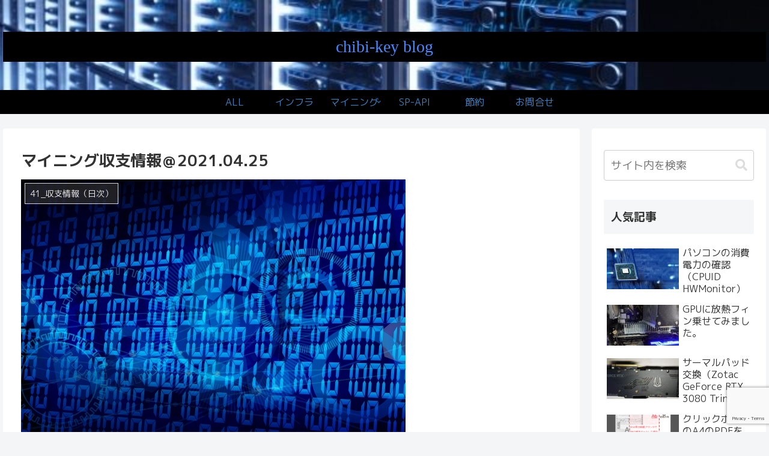

--- FILE ---
content_type: text/html; charset=utf-8
request_url: https://www.google.com/recaptcha/api2/anchor?ar=1&k=6LdbSYAnAAAAAFRJ4KvAxap2kZ9UkZj0BJteQQep&co=aHR0cHM6Ly9jaGliaS1rZXkuY29tOjQ0Mw..&hl=en&v=PoyoqOPhxBO7pBk68S4YbpHZ&size=invisible&anchor-ms=20000&execute-ms=30000&cb=8alizuw37tj1
body_size: 48661
content:
<!DOCTYPE HTML><html dir="ltr" lang="en"><head><meta http-equiv="Content-Type" content="text/html; charset=UTF-8">
<meta http-equiv="X-UA-Compatible" content="IE=edge">
<title>reCAPTCHA</title>
<style type="text/css">
/* cyrillic-ext */
@font-face {
  font-family: 'Roboto';
  font-style: normal;
  font-weight: 400;
  font-stretch: 100%;
  src: url(//fonts.gstatic.com/s/roboto/v48/KFO7CnqEu92Fr1ME7kSn66aGLdTylUAMa3GUBHMdazTgWw.woff2) format('woff2');
  unicode-range: U+0460-052F, U+1C80-1C8A, U+20B4, U+2DE0-2DFF, U+A640-A69F, U+FE2E-FE2F;
}
/* cyrillic */
@font-face {
  font-family: 'Roboto';
  font-style: normal;
  font-weight: 400;
  font-stretch: 100%;
  src: url(//fonts.gstatic.com/s/roboto/v48/KFO7CnqEu92Fr1ME7kSn66aGLdTylUAMa3iUBHMdazTgWw.woff2) format('woff2');
  unicode-range: U+0301, U+0400-045F, U+0490-0491, U+04B0-04B1, U+2116;
}
/* greek-ext */
@font-face {
  font-family: 'Roboto';
  font-style: normal;
  font-weight: 400;
  font-stretch: 100%;
  src: url(//fonts.gstatic.com/s/roboto/v48/KFO7CnqEu92Fr1ME7kSn66aGLdTylUAMa3CUBHMdazTgWw.woff2) format('woff2');
  unicode-range: U+1F00-1FFF;
}
/* greek */
@font-face {
  font-family: 'Roboto';
  font-style: normal;
  font-weight: 400;
  font-stretch: 100%;
  src: url(//fonts.gstatic.com/s/roboto/v48/KFO7CnqEu92Fr1ME7kSn66aGLdTylUAMa3-UBHMdazTgWw.woff2) format('woff2');
  unicode-range: U+0370-0377, U+037A-037F, U+0384-038A, U+038C, U+038E-03A1, U+03A3-03FF;
}
/* math */
@font-face {
  font-family: 'Roboto';
  font-style: normal;
  font-weight: 400;
  font-stretch: 100%;
  src: url(//fonts.gstatic.com/s/roboto/v48/KFO7CnqEu92Fr1ME7kSn66aGLdTylUAMawCUBHMdazTgWw.woff2) format('woff2');
  unicode-range: U+0302-0303, U+0305, U+0307-0308, U+0310, U+0312, U+0315, U+031A, U+0326-0327, U+032C, U+032F-0330, U+0332-0333, U+0338, U+033A, U+0346, U+034D, U+0391-03A1, U+03A3-03A9, U+03B1-03C9, U+03D1, U+03D5-03D6, U+03F0-03F1, U+03F4-03F5, U+2016-2017, U+2034-2038, U+203C, U+2040, U+2043, U+2047, U+2050, U+2057, U+205F, U+2070-2071, U+2074-208E, U+2090-209C, U+20D0-20DC, U+20E1, U+20E5-20EF, U+2100-2112, U+2114-2115, U+2117-2121, U+2123-214F, U+2190, U+2192, U+2194-21AE, U+21B0-21E5, U+21F1-21F2, U+21F4-2211, U+2213-2214, U+2216-22FF, U+2308-230B, U+2310, U+2319, U+231C-2321, U+2336-237A, U+237C, U+2395, U+239B-23B7, U+23D0, U+23DC-23E1, U+2474-2475, U+25AF, U+25B3, U+25B7, U+25BD, U+25C1, U+25CA, U+25CC, U+25FB, U+266D-266F, U+27C0-27FF, U+2900-2AFF, U+2B0E-2B11, U+2B30-2B4C, U+2BFE, U+3030, U+FF5B, U+FF5D, U+1D400-1D7FF, U+1EE00-1EEFF;
}
/* symbols */
@font-face {
  font-family: 'Roboto';
  font-style: normal;
  font-weight: 400;
  font-stretch: 100%;
  src: url(//fonts.gstatic.com/s/roboto/v48/KFO7CnqEu92Fr1ME7kSn66aGLdTylUAMaxKUBHMdazTgWw.woff2) format('woff2');
  unicode-range: U+0001-000C, U+000E-001F, U+007F-009F, U+20DD-20E0, U+20E2-20E4, U+2150-218F, U+2190, U+2192, U+2194-2199, U+21AF, U+21E6-21F0, U+21F3, U+2218-2219, U+2299, U+22C4-22C6, U+2300-243F, U+2440-244A, U+2460-24FF, U+25A0-27BF, U+2800-28FF, U+2921-2922, U+2981, U+29BF, U+29EB, U+2B00-2BFF, U+4DC0-4DFF, U+FFF9-FFFB, U+10140-1018E, U+10190-1019C, U+101A0, U+101D0-101FD, U+102E0-102FB, U+10E60-10E7E, U+1D2C0-1D2D3, U+1D2E0-1D37F, U+1F000-1F0FF, U+1F100-1F1AD, U+1F1E6-1F1FF, U+1F30D-1F30F, U+1F315, U+1F31C, U+1F31E, U+1F320-1F32C, U+1F336, U+1F378, U+1F37D, U+1F382, U+1F393-1F39F, U+1F3A7-1F3A8, U+1F3AC-1F3AF, U+1F3C2, U+1F3C4-1F3C6, U+1F3CA-1F3CE, U+1F3D4-1F3E0, U+1F3ED, U+1F3F1-1F3F3, U+1F3F5-1F3F7, U+1F408, U+1F415, U+1F41F, U+1F426, U+1F43F, U+1F441-1F442, U+1F444, U+1F446-1F449, U+1F44C-1F44E, U+1F453, U+1F46A, U+1F47D, U+1F4A3, U+1F4B0, U+1F4B3, U+1F4B9, U+1F4BB, U+1F4BF, U+1F4C8-1F4CB, U+1F4D6, U+1F4DA, U+1F4DF, U+1F4E3-1F4E6, U+1F4EA-1F4ED, U+1F4F7, U+1F4F9-1F4FB, U+1F4FD-1F4FE, U+1F503, U+1F507-1F50B, U+1F50D, U+1F512-1F513, U+1F53E-1F54A, U+1F54F-1F5FA, U+1F610, U+1F650-1F67F, U+1F687, U+1F68D, U+1F691, U+1F694, U+1F698, U+1F6AD, U+1F6B2, U+1F6B9-1F6BA, U+1F6BC, U+1F6C6-1F6CF, U+1F6D3-1F6D7, U+1F6E0-1F6EA, U+1F6F0-1F6F3, U+1F6F7-1F6FC, U+1F700-1F7FF, U+1F800-1F80B, U+1F810-1F847, U+1F850-1F859, U+1F860-1F887, U+1F890-1F8AD, U+1F8B0-1F8BB, U+1F8C0-1F8C1, U+1F900-1F90B, U+1F93B, U+1F946, U+1F984, U+1F996, U+1F9E9, U+1FA00-1FA6F, U+1FA70-1FA7C, U+1FA80-1FA89, U+1FA8F-1FAC6, U+1FACE-1FADC, U+1FADF-1FAE9, U+1FAF0-1FAF8, U+1FB00-1FBFF;
}
/* vietnamese */
@font-face {
  font-family: 'Roboto';
  font-style: normal;
  font-weight: 400;
  font-stretch: 100%;
  src: url(//fonts.gstatic.com/s/roboto/v48/KFO7CnqEu92Fr1ME7kSn66aGLdTylUAMa3OUBHMdazTgWw.woff2) format('woff2');
  unicode-range: U+0102-0103, U+0110-0111, U+0128-0129, U+0168-0169, U+01A0-01A1, U+01AF-01B0, U+0300-0301, U+0303-0304, U+0308-0309, U+0323, U+0329, U+1EA0-1EF9, U+20AB;
}
/* latin-ext */
@font-face {
  font-family: 'Roboto';
  font-style: normal;
  font-weight: 400;
  font-stretch: 100%;
  src: url(//fonts.gstatic.com/s/roboto/v48/KFO7CnqEu92Fr1ME7kSn66aGLdTylUAMa3KUBHMdazTgWw.woff2) format('woff2');
  unicode-range: U+0100-02BA, U+02BD-02C5, U+02C7-02CC, U+02CE-02D7, U+02DD-02FF, U+0304, U+0308, U+0329, U+1D00-1DBF, U+1E00-1E9F, U+1EF2-1EFF, U+2020, U+20A0-20AB, U+20AD-20C0, U+2113, U+2C60-2C7F, U+A720-A7FF;
}
/* latin */
@font-face {
  font-family: 'Roboto';
  font-style: normal;
  font-weight: 400;
  font-stretch: 100%;
  src: url(//fonts.gstatic.com/s/roboto/v48/KFO7CnqEu92Fr1ME7kSn66aGLdTylUAMa3yUBHMdazQ.woff2) format('woff2');
  unicode-range: U+0000-00FF, U+0131, U+0152-0153, U+02BB-02BC, U+02C6, U+02DA, U+02DC, U+0304, U+0308, U+0329, U+2000-206F, U+20AC, U+2122, U+2191, U+2193, U+2212, U+2215, U+FEFF, U+FFFD;
}
/* cyrillic-ext */
@font-face {
  font-family: 'Roboto';
  font-style: normal;
  font-weight: 500;
  font-stretch: 100%;
  src: url(//fonts.gstatic.com/s/roboto/v48/KFO7CnqEu92Fr1ME7kSn66aGLdTylUAMa3GUBHMdazTgWw.woff2) format('woff2');
  unicode-range: U+0460-052F, U+1C80-1C8A, U+20B4, U+2DE0-2DFF, U+A640-A69F, U+FE2E-FE2F;
}
/* cyrillic */
@font-face {
  font-family: 'Roboto';
  font-style: normal;
  font-weight: 500;
  font-stretch: 100%;
  src: url(//fonts.gstatic.com/s/roboto/v48/KFO7CnqEu92Fr1ME7kSn66aGLdTylUAMa3iUBHMdazTgWw.woff2) format('woff2');
  unicode-range: U+0301, U+0400-045F, U+0490-0491, U+04B0-04B1, U+2116;
}
/* greek-ext */
@font-face {
  font-family: 'Roboto';
  font-style: normal;
  font-weight: 500;
  font-stretch: 100%;
  src: url(//fonts.gstatic.com/s/roboto/v48/KFO7CnqEu92Fr1ME7kSn66aGLdTylUAMa3CUBHMdazTgWw.woff2) format('woff2');
  unicode-range: U+1F00-1FFF;
}
/* greek */
@font-face {
  font-family: 'Roboto';
  font-style: normal;
  font-weight: 500;
  font-stretch: 100%;
  src: url(//fonts.gstatic.com/s/roboto/v48/KFO7CnqEu92Fr1ME7kSn66aGLdTylUAMa3-UBHMdazTgWw.woff2) format('woff2');
  unicode-range: U+0370-0377, U+037A-037F, U+0384-038A, U+038C, U+038E-03A1, U+03A3-03FF;
}
/* math */
@font-face {
  font-family: 'Roboto';
  font-style: normal;
  font-weight: 500;
  font-stretch: 100%;
  src: url(//fonts.gstatic.com/s/roboto/v48/KFO7CnqEu92Fr1ME7kSn66aGLdTylUAMawCUBHMdazTgWw.woff2) format('woff2');
  unicode-range: U+0302-0303, U+0305, U+0307-0308, U+0310, U+0312, U+0315, U+031A, U+0326-0327, U+032C, U+032F-0330, U+0332-0333, U+0338, U+033A, U+0346, U+034D, U+0391-03A1, U+03A3-03A9, U+03B1-03C9, U+03D1, U+03D5-03D6, U+03F0-03F1, U+03F4-03F5, U+2016-2017, U+2034-2038, U+203C, U+2040, U+2043, U+2047, U+2050, U+2057, U+205F, U+2070-2071, U+2074-208E, U+2090-209C, U+20D0-20DC, U+20E1, U+20E5-20EF, U+2100-2112, U+2114-2115, U+2117-2121, U+2123-214F, U+2190, U+2192, U+2194-21AE, U+21B0-21E5, U+21F1-21F2, U+21F4-2211, U+2213-2214, U+2216-22FF, U+2308-230B, U+2310, U+2319, U+231C-2321, U+2336-237A, U+237C, U+2395, U+239B-23B7, U+23D0, U+23DC-23E1, U+2474-2475, U+25AF, U+25B3, U+25B7, U+25BD, U+25C1, U+25CA, U+25CC, U+25FB, U+266D-266F, U+27C0-27FF, U+2900-2AFF, U+2B0E-2B11, U+2B30-2B4C, U+2BFE, U+3030, U+FF5B, U+FF5D, U+1D400-1D7FF, U+1EE00-1EEFF;
}
/* symbols */
@font-face {
  font-family: 'Roboto';
  font-style: normal;
  font-weight: 500;
  font-stretch: 100%;
  src: url(//fonts.gstatic.com/s/roboto/v48/KFO7CnqEu92Fr1ME7kSn66aGLdTylUAMaxKUBHMdazTgWw.woff2) format('woff2');
  unicode-range: U+0001-000C, U+000E-001F, U+007F-009F, U+20DD-20E0, U+20E2-20E4, U+2150-218F, U+2190, U+2192, U+2194-2199, U+21AF, U+21E6-21F0, U+21F3, U+2218-2219, U+2299, U+22C4-22C6, U+2300-243F, U+2440-244A, U+2460-24FF, U+25A0-27BF, U+2800-28FF, U+2921-2922, U+2981, U+29BF, U+29EB, U+2B00-2BFF, U+4DC0-4DFF, U+FFF9-FFFB, U+10140-1018E, U+10190-1019C, U+101A0, U+101D0-101FD, U+102E0-102FB, U+10E60-10E7E, U+1D2C0-1D2D3, U+1D2E0-1D37F, U+1F000-1F0FF, U+1F100-1F1AD, U+1F1E6-1F1FF, U+1F30D-1F30F, U+1F315, U+1F31C, U+1F31E, U+1F320-1F32C, U+1F336, U+1F378, U+1F37D, U+1F382, U+1F393-1F39F, U+1F3A7-1F3A8, U+1F3AC-1F3AF, U+1F3C2, U+1F3C4-1F3C6, U+1F3CA-1F3CE, U+1F3D4-1F3E0, U+1F3ED, U+1F3F1-1F3F3, U+1F3F5-1F3F7, U+1F408, U+1F415, U+1F41F, U+1F426, U+1F43F, U+1F441-1F442, U+1F444, U+1F446-1F449, U+1F44C-1F44E, U+1F453, U+1F46A, U+1F47D, U+1F4A3, U+1F4B0, U+1F4B3, U+1F4B9, U+1F4BB, U+1F4BF, U+1F4C8-1F4CB, U+1F4D6, U+1F4DA, U+1F4DF, U+1F4E3-1F4E6, U+1F4EA-1F4ED, U+1F4F7, U+1F4F9-1F4FB, U+1F4FD-1F4FE, U+1F503, U+1F507-1F50B, U+1F50D, U+1F512-1F513, U+1F53E-1F54A, U+1F54F-1F5FA, U+1F610, U+1F650-1F67F, U+1F687, U+1F68D, U+1F691, U+1F694, U+1F698, U+1F6AD, U+1F6B2, U+1F6B9-1F6BA, U+1F6BC, U+1F6C6-1F6CF, U+1F6D3-1F6D7, U+1F6E0-1F6EA, U+1F6F0-1F6F3, U+1F6F7-1F6FC, U+1F700-1F7FF, U+1F800-1F80B, U+1F810-1F847, U+1F850-1F859, U+1F860-1F887, U+1F890-1F8AD, U+1F8B0-1F8BB, U+1F8C0-1F8C1, U+1F900-1F90B, U+1F93B, U+1F946, U+1F984, U+1F996, U+1F9E9, U+1FA00-1FA6F, U+1FA70-1FA7C, U+1FA80-1FA89, U+1FA8F-1FAC6, U+1FACE-1FADC, U+1FADF-1FAE9, U+1FAF0-1FAF8, U+1FB00-1FBFF;
}
/* vietnamese */
@font-face {
  font-family: 'Roboto';
  font-style: normal;
  font-weight: 500;
  font-stretch: 100%;
  src: url(//fonts.gstatic.com/s/roboto/v48/KFO7CnqEu92Fr1ME7kSn66aGLdTylUAMa3OUBHMdazTgWw.woff2) format('woff2');
  unicode-range: U+0102-0103, U+0110-0111, U+0128-0129, U+0168-0169, U+01A0-01A1, U+01AF-01B0, U+0300-0301, U+0303-0304, U+0308-0309, U+0323, U+0329, U+1EA0-1EF9, U+20AB;
}
/* latin-ext */
@font-face {
  font-family: 'Roboto';
  font-style: normal;
  font-weight: 500;
  font-stretch: 100%;
  src: url(//fonts.gstatic.com/s/roboto/v48/KFO7CnqEu92Fr1ME7kSn66aGLdTylUAMa3KUBHMdazTgWw.woff2) format('woff2');
  unicode-range: U+0100-02BA, U+02BD-02C5, U+02C7-02CC, U+02CE-02D7, U+02DD-02FF, U+0304, U+0308, U+0329, U+1D00-1DBF, U+1E00-1E9F, U+1EF2-1EFF, U+2020, U+20A0-20AB, U+20AD-20C0, U+2113, U+2C60-2C7F, U+A720-A7FF;
}
/* latin */
@font-face {
  font-family: 'Roboto';
  font-style: normal;
  font-weight: 500;
  font-stretch: 100%;
  src: url(//fonts.gstatic.com/s/roboto/v48/KFO7CnqEu92Fr1ME7kSn66aGLdTylUAMa3yUBHMdazQ.woff2) format('woff2');
  unicode-range: U+0000-00FF, U+0131, U+0152-0153, U+02BB-02BC, U+02C6, U+02DA, U+02DC, U+0304, U+0308, U+0329, U+2000-206F, U+20AC, U+2122, U+2191, U+2193, U+2212, U+2215, U+FEFF, U+FFFD;
}
/* cyrillic-ext */
@font-face {
  font-family: 'Roboto';
  font-style: normal;
  font-weight: 900;
  font-stretch: 100%;
  src: url(//fonts.gstatic.com/s/roboto/v48/KFO7CnqEu92Fr1ME7kSn66aGLdTylUAMa3GUBHMdazTgWw.woff2) format('woff2');
  unicode-range: U+0460-052F, U+1C80-1C8A, U+20B4, U+2DE0-2DFF, U+A640-A69F, U+FE2E-FE2F;
}
/* cyrillic */
@font-face {
  font-family: 'Roboto';
  font-style: normal;
  font-weight: 900;
  font-stretch: 100%;
  src: url(//fonts.gstatic.com/s/roboto/v48/KFO7CnqEu92Fr1ME7kSn66aGLdTylUAMa3iUBHMdazTgWw.woff2) format('woff2');
  unicode-range: U+0301, U+0400-045F, U+0490-0491, U+04B0-04B1, U+2116;
}
/* greek-ext */
@font-face {
  font-family: 'Roboto';
  font-style: normal;
  font-weight: 900;
  font-stretch: 100%;
  src: url(//fonts.gstatic.com/s/roboto/v48/KFO7CnqEu92Fr1ME7kSn66aGLdTylUAMa3CUBHMdazTgWw.woff2) format('woff2');
  unicode-range: U+1F00-1FFF;
}
/* greek */
@font-face {
  font-family: 'Roboto';
  font-style: normal;
  font-weight: 900;
  font-stretch: 100%;
  src: url(//fonts.gstatic.com/s/roboto/v48/KFO7CnqEu92Fr1ME7kSn66aGLdTylUAMa3-UBHMdazTgWw.woff2) format('woff2');
  unicode-range: U+0370-0377, U+037A-037F, U+0384-038A, U+038C, U+038E-03A1, U+03A3-03FF;
}
/* math */
@font-face {
  font-family: 'Roboto';
  font-style: normal;
  font-weight: 900;
  font-stretch: 100%;
  src: url(//fonts.gstatic.com/s/roboto/v48/KFO7CnqEu92Fr1ME7kSn66aGLdTylUAMawCUBHMdazTgWw.woff2) format('woff2');
  unicode-range: U+0302-0303, U+0305, U+0307-0308, U+0310, U+0312, U+0315, U+031A, U+0326-0327, U+032C, U+032F-0330, U+0332-0333, U+0338, U+033A, U+0346, U+034D, U+0391-03A1, U+03A3-03A9, U+03B1-03C9, U+03D1, U+03D5-03D6, U+03F0-03F1, U+03F4-03F5, U+2016-2017, U+2034-2038, U+203C, U+2040, U+2043, U+2047, U+2050, U+2057, U+205F, U+2070-2071, U+2074-208E, U+2090-209C, U+20D0-20DC, U+20E1, U+20E5-20EF, U+2100-2112, U+2114-2115, U+2117-2121, U+2123-214F, U+2190, U+2192, U+2194-21AE, U+21B0-21E5, U+21F1-21F2, U+21F4-2211, U+2213-2214, U+2216-22FF, U+2308-230B, U+2310, U+2319, U+231C-2321, U+2336-237A, U+237C, U+2395, U+239B-23B7, U+23D0, U+23DC-23E1, U+2474-2475, U+25AF, U+25B3, U+25B7, U+25BD, U+25C1, U+25CA, U+25CC, U+25FB, U+266D-266F, U+27C0-27FF, U+2900-2AFF, U+2B0E-2B11, U+2B30-2B4C, U+2BFE, U+3030, U+FF5B, U+FF5D, U+1D400-1D7FF, U+1EE00-1EEFF;
}
/* symbols */
@font-face {
  font-family: 'Roboto';
  font-style: normal;
  font-weight: 900;
  font-stretch: 100%;
  src: url(//fonts.gstatic.com/s/roboto/v48/KFO7CnqEu92Fr1ME7kSn66aGLdTylUAMaxKUBHMdazTgWw.woff2) format('woff2');
  unicode-range: U+0001-000C, U+000E-001F, U+007F-009F, U+20DD-20E0, U+20E2-20E4, U+2150-218F, U+2190, U+2192, U+2194-2199, U+21AF, U+21E6-21F0, U+21F3, U+2218-2219, U+2299, U+22C4-22C6, U+2300-243F, U+2440-244A, U+2460-24FF, U+25A0-27BF, U+2800-28FF, U+2921-2922, U+2981, U+29BF, U+29EB, U+2B00-2BFF, U+4DC0-4DFF, U+FFF9-FFFB, U+10140-1018E, U+10190-1019C, U+101A0, U+101D0-101FD, U+102E0-102FB, U+10E60-10E7E, U+1D2C0-1D2D3, U+1D2E0-1D37F, U+1F000-1F0FF, U+1F100-1F1AD, U+1F1E6-1F1FF, U+1F30D-1F30F, U+1F315, U+1F31C, U+1F31E, U+1F320-1F32C, U+1F336, U+1F378, U+1F37D, U+1F382, U+1F393-1F39F, U+1F3A7-1F3A8, U+1F3AC-1F3AF, U+1F3C2, U+1F3C4-1F3C6, U+1F3CA-1F3CE, U+1F3D4-1F3E0, U+1F3ED, U+1F3F1-1F3F3, U+1F3F5-1F3F7, U+1F408, U+1F415, U+1F41F, U+1F426, U+1F43F, U+1F441-1F442, U+1F444, U+1F446-1F449, U+1F44C-1F44E, U+1F453, U+1F46A, U+1F47D, U+1F4A3, U+1F4B0, U+1F4B3, U+1F4B9, U+1F4BB, U+1F4BF, U+1F4C8-1F4CB, U+1F4D6, U+1F4DA, U+1F4DF, U+1F4E3-1F4E6, U+1F4EA-1F4ED, U+1F4F7, U+1F4F9-1F4FB, U+1F4FD-1F4FE, U+1F503, U+1F507-1F50B, U+1F50D, U+1F512-1F513, U+1F53E-1F54A, U+1F54F-1F5FA, U+1F610, U+1F650-1F67F, U+1F687, U+1F68D, U+1F691, U+1F694, U+1F698, U+1F6AD, U+1F6B2, U+1F6B9-1F6BA, U+1F6BC, U+1F6C6-1F6CF, U+1F6D3-1F6D7, U+1F6E0-1F6EA, U+1F6F0-1F6F3, U+1F6F7-1F6FC, U+1F700-1F7FF, U+1F800-1F80B, U+1F810-1F847, U+1F850-1F859, U+1F860-1F887, U+1F890-1F8AD, U+1F8B0-1F8BB, U+1F8C0-1F8C1, U+1F900-1F90B, U+1F93B, U+1F946, U+1F984, U+1F996, U+1F9E9, U+1FA00-1FA6F, U+1FA70-1FA7C, U+1FA80-1FA89, U+1FA8F-1FAC6, U+1FACE-1FADC, U+1FADF-1FAE9, U+1FAF0-1FAF8, U+1FB00-1FBFF;
}
/* vietnamese */
@font-face {
  font-family: 'Roboto';
  font-style: normal;
  font-weight: 900;
  font-stretch: 100%;
  src: url(//fonts.gstatic.com/s/roboto/v48/KFO7CnqEu92Fr1ME7kSn66aGLdTylUAMa3OUBHMdazTgWw.woff2) format('woff2');
  unicode-range: U+0102-0103, U+0110-0111, U+0128-0129, U+0168-0169, U+01A0-01A1, U+01AF-01B0, U+0300-0301, U+0303-0304, U+0308-0309, U+0323, U+0329, U+1EA0-1EF9, U+20AB;
}
/* latin-ext */
@font-face {
  font-family: 'Roboto';
  font-style: normal;
  font-weight: 900;
  font-stretch: 100%;
  src: url(//fonts.gstatic.com/s/roboto/v48/KFO7CnqEu92Fr1ME7kSn66aGLdTylUAMa3KUBHMdazTgWw.woff2) format('woff2');
  unicode-range: U+0100-02BA, U+02BD-02C5, U+02C7-02CC, U+02CE-02D7, U+02DD-02FF, U+0304, U+0308, U+0329, U+1D00-1DBF, U+1E00-1E9F, U+1EF2-1EFF, U+2020, U+20A0-20AB, U+20AD-20C0, U+2113, U+2C60-2C7F, U+A720-A7FF;
}
/* latin */
@font-face {
  font-family: 'Roboto';
  font-style: normal;
  font-weight: 900;
  font-stretch: 100%;
  src: url(//fonts.gstatic.com/s/roboto/v48/KFO7CnqEu92Fr1ME7kSn66aGLdTylUAMa3yUBHMdazQ.woff2) format('woff2');
  unicode-range: U+0000-00FF, U+0131, U+0152-0153, U+02BB-02BC, U+02C6, U+02DA, U+02DC, U+0304, U+0308, U+0329, U+2000-206F, U+20AC, U+2122, U+2191, U+2193, U+2212, U+2215, U+FEFF, U+FFFD;
}

</style>
<link rel="stylesheet" type="text/css" href="https://www.gstatic.com/recaptcha/releases/PoyoqOPhxBO7pBk68S4YbpHZ/styles__ltr.css">
<script nonce="bicJboNOxD3S6_e1GeSSEg" type="text/javascript">window['__recaptcha_api'] = 'https://www.google.com/recaptcha/api2/';</script>
<script type="text/javascript" src="https://www.gstatic.com/recaptcha/releases/PoyoqOPhxBO7pBk68S4YbpHZ/recaptcha__en.js" nonce="bicJboNOxD3S6_e1GeSSEg">
      
    </script></head>
<body><div id="rc-anchor-alert" class="rc-anchor-alert"></div>
<input type="hidden" id="recaptcha-token" value="[base64]">
<script type="text/javascript" nonce="bicJboNOxD3S6_e1GeSSEg">
      recaptcha.anchor.Main.init("[\x22ainput\x22,[\x22bgdata\x22,\x22\x22,\[base64]/[base64]/[base64]/bmV3IHJbeF0oY1swXSk6RT09Mj9uZXcgclt4XShjWzBdLGNbMV0pOkU9PTM/bmV3IHJbeF0oY1swXSxjWzFdLGNbMl0pOkU9PTQ/[base64]/[base64]/[base64]/[base64]/[base64]/[base64]/[base64]/[base64]\x22,\[base64]\\u003d\x22,\x22w4hYwpIiw6ErwrDDiA3DqifDjMOSwqrCpWoYwr7DuMOwHX5/[base64]/DqwrCmivDvXpCYmNiAMK4ZwHCswLDjULDh8OVDMONMMO9wo04S17DjsOAw5jDqcKLBcKrwrZsw7LDg0jCnxJCOE5+wqjDosOlw5nCmsKLwogow4dgH8K9BlfCmMKkw7o6wqDCgXbCiWA8w5PDkkZVZsKww7/ChV9DwqcBIMKjw7R9PCNMaAdOasKqfXETbMOpwpA0Xmttw4lUwrLDsMKbbMOqw4DDoxnDhsKVLcKJwrEbTMK3w55LwpsPZcOJRcOzUW/Cm3jDilXCmcKVeMOcwpVIZMK6w5UeU8OvIcOpXSrDq8OSHzDCvC/DscKRSwLChi9OwqsawoLCv8O4JQzDtcK4w5tww4DCtW3DsDLCgcK6KyotTcK3SsKKwrPDqMK+TMO0ehNpHCsywrzCsWLCp8OlwqnCu8OGfcK7BynCvwd3wpzCkcOfwqfDi8KEBTrCulkpwp7CpsKZw7l4XD/CgCIlw6xmwrXDlCZ7MMO6UA3Du8KnwrxjewJKdcKdwpgbw4/[base64]/CtMKqw4jCrsO7wqEaMgRIIsObN8OiwphTbwNCwq9nw7PDlsO+w44+wrjDghduwqrCmVsbw4PDk8OXCUHDq8OuwpJxw6/[base64]/HRvCk8Ocw7/DmwnDuMOJNlbDisKTwrN6w74hWyVcXgPDrMO7KsKELkx7K8OQw5phwpHDvgbDr3c/wrvCkMOqKsKSOWnDiAJcw6lGwp7DqsK1XHzCt3VBAsO0wq/DtMODQsOVw6HCmHzDsz4+fcKoMARdU8KsQ8KMwopaw58IwqXCsMKMw5DCv0YUw6zCkm5RSMK3woZmJsKsE2sBZcKRw73Dp8Okw7fCiSLCoMKMwqzDkWXDj2/DgyTDl8KRDGnDoWrCnznDr0JXwoVAwrlewqDDuhYxwp3ClWV6w6TDvTHCo2zCpAnCpMK5w5Frw5DDmsK/IiTCvljDtDF/IXvDi8O0wrDCkMOQOcKbw5o3woHDiRIBw6fClkEMfMKCw4/CrMK1GcK+woYVworCisKlcMKtwoXClAfDiMO6F0BsMxd9wp3CozDCjcKzw6Nqw4/DkcKKwpbCp8Kaw6AHCnk2wrkJwr9/WBskHsKEI3rCtjtzcMO+wogZw5plwp3Cng7CscOsMGPDtMKlwoVMw70CO8OwwoLCkVwtVMKNwqNOMU/CnD5Aw7fDpxHDpcKtPMKkOcKuMsOGw40SwqTDoMOie8OfwrbDosO/Yk0Bwq44wo/DrMO3cMOawrtMwprDg8OTwpMYeQfCusKGW8KtEcOsQD1dw51beHInwprDlMKhw7ZvTMO7GcO2esK4w6PDonfCkmNQw7vDtcK2w7/[base64]/DnsKqw5XDlznCrMO2wp3DsMK1JEAow6F4w6VYXsOfaArDjMKhYxjDo8OqLGjCnhvDpMKBW8OPTmEkwprCnEUyw5sgwrEywprCnhTDtsKIEsKZw6MaYiwxAMOrfcKHC0bCiFJlw4MURntFw4/Cm8KvSGXCimnCk8KfB2PDmsO9RARUJcKww6/[base64]/YsKHw40NPStzwoQTIcOwGsOyw6o/bsKUHmkqwpnCg8ObwrFKw4vCnMKsPGjDoHbClXlOLcOMw5xww7bCj35jFGBtKzg4wqguHWl9CsOUP1U8ElrCisK1HMKhwp/DlcKDw7zDkAERCMKIwprDvBxFPMKIw6tdDlHCjQV4Yhs6w6rCiMOywoLDnULDlS9Fc8KYBg9GwqTDs3JdwoDDgh3ClklmwrvClA0+XB/CoFxAwpvDplzCksKowpgqcMK+wq5IeHjDnXjCvkcCJ8Ovw4xvfMKqNRIobyt8NEzClUFKJ8OwEMO5wrAtK2kTwrg/wrTCpGN8VcOmScKGRB3DvClEXMOew47ClMO/OsOsw5R5w5PDgBAVa0UcTsOMNUfDpMK5w7ovYsOcwpQIEGQfwofDvsOMwojDr8KfHsKDw6sFcsK+woLDrBfCjcKAPsOaw6Iow6LCjB4YdT7CrcKgE1RDBcOLDhlAHTjDjCzDh8O8w6XDjyQROz0REQbCqsOcBMKMays5wrM/JMOLw5VYEMOoO8ODwoMGNHd4wprDvMOmQRXCssK6wo5Fw4LDtcOow6TDpWbCpcKywoZab8KkYgPDrsO9w4HCkEEiJMOCwodywqfDtEZPw57DvMO0wpfDgMKIwp49w6/[base64]/[base64]/Cr1vDsgEEPcKfXsKLcyw2w4rDnjN/X8K0wo47wpQVw5JIwo44wqTDt8OBMMOyD8OwdjECw7Vswpovw7LCkikWO27CqUZrFhEcw51UazEpwoh6ZAXDm8KrKCw8OU0Yw7zCtgBmYcKgwq8uw7LCrsO/Gys0wpLDqBQuw6IwIHzComBULMOPw4hhw4jCiMOsbcK9GAHDti5bwrfCj8OYT31cwp7CjjcwwpfCoWLDhcK4wrg7H8KXwr5+ScOkFjTDqm5GwrUSwqYTw6vCiGnDmcKJBwjCmB7DgF3Dgw/Chh1SwrwHAnPCpWjCtV8UKcKQw6/Dk8KCDF7Dt0lwwqTDrsOmwrUCIHPDqcKsGsKAP8OfwrZkGE3CgcKjdz3DicKoBGV4f8Oywp/CrkTClsKBw7XCtiDCqDQrw5TDhMK+FsKGw6DChsKqw6/CoVXCl1E2J8OZSmHClm7CinYLPMOCDBwNw6hpGztPB8OQwoXCp8OldMK3w5XDn2cawrAHwpTCpQvDlcOqwqlvwq/Djw/DixbDumxeWMK5DWrCnlPDkRzCl8OWw4Qsw67CscKXKT/DjDRdw6BsD8KYHWTDjh8DaU7Du8KkAFJzwoFCw4t7wo8lwphyBMKKM8Obw4wzwrIgI8KDWcO3wpoxw7fDmn5/woIOw47CgsOmw6/Coydlw47CocK9IsKaw63CnsOWw60fbzk1XcOkTcO4MRYOwolHEsOrwqnDqE80ASDClsKlwq5wbsKDfFPDh8K/Pmt+wrpUw6zDrkLDlVFWJUnCucKkKMOZw4YkTldOHwx9RMK6w4AMCMKBMsKBXidKw6rCi8K4wqYaOUDCmznCmsKBbBRURsKONxrCvHXCrEcoTyJrw7/CksKgw5PCs37DucKvwqoCIMKZw4XCsUPChsK7dsKEw7k0M8KxwpzDv1jDlzbCtMKIwqHCojrDr8KyHcOLw4vClEkcH8KywodPPcOdUhdFTcOmw5I1wpR8w4/[base64]/[base64]/CukYqwpZ4wpR0d8KNw6HDmMOID8OtwqPCr0fDosO/[base64]/CmnXDvMKaXUDCvsKnwq7CssKBJcOUwrjDvsOvw7TCt3/CiWBow5/CkcOXw6c2w5Asw7jCm8KSw71gZcKmKcOWTMKcw5DDgVMCQ1oJw6bDu2kTwp3CvMKHw4lsL8OZw4pdw5fCosKLwqdMwqwVJR5BDsKww69MwqU0H1/DqcK9eioiwq1LVkTCt8Kawo8PIsOcwqjDkHsnw45dw6fClUXDu2F7w6HCljYaO21XLXJ0X8KvwqIuw54pUcOWwpwwwp1oRwTCusKIw5lHw4BQCsOqw4/DsCIPwqXDlmfDhS9zB28pw44yQ8KvIMKBw4Ifw58GKsO7w5zCgWHDhB3CucOtw4rCvcODWDzDoRTDsSx8wqUsw5ZjF1d5wqbDosOeFVtcIcOhw5RHHkUKwqINATnCvXdHesOiw5QNwpl1esK/[base64]/CoHYZcsOUVMOdwoXCiQoRIsKACcObw55pe8OhchotABLCgQdUwqjDs8KCwrc+wrouZwd9FyzCqGvDhcKmw6kEY2gMwr7DvU7Cs3RHNjg/dsKswpVSIExEKMOmwrTDmcO3XsO7w7lyIhgiNcOywqYYCMKzwqvDiMOSB8O/DS1/wq3Dk3LDhsO/AT3CrcOFCkICw73Ck1HDjUnDi1cIwptLwq5Vw7BpwpDDtQfCsA/CkBUbw5l6w6QGw63Do8KMwrLCu8OAHEvDgcOPRxArw7ZVwr5DwqNPw7cpMHNHw63DqsOOw7/CvcK+woQnWlFxw4p/dkzDusOSw77CqcKYwqIFwoxLL2YXKjFAOFd9wpATwrLCl8K7w5XCvkzDscOrw5PCgFtww4kyw4lrwo7DiQ7Dg8OOw4rCjcOxw67CkQImUcKOTsKZw7l5XsK6wrfDt8KJOsOtbMKywqHCj1d5w6x0w5HDvMKdDMO/NjrCo8O5wpoSw7XDmsO5w7fDglQiwqjDmsOgw4QFwrjCuGs3w5N4CcKQwq/[base64]/CnTQ3ciJ0w4jDnsO5wq1Sw7XDnGzCiQnCgHk/[base64]/CiWDCvsOGexDDlkDDq1bDrDjDq2DDrMKBwr4BN8KwfHDClWJ3DGHCucKpw6c/wps0SMOdwolpwrzCvcOsw4IzwoXDmcKCw7fDq1vDoBNowoLDhTHCry8aU3xLVG8jwrVCQsK+wp11w6xlwrzDtwrDj1NzGCVCw5vClMOZDxslw4DDlcKAw4HCg8Ouey7CqcK/U0PChhLDuV3DjMOMw57CnAtuwpATXE5WNMK/D3bDjR4MAmjChsK8wrTDnsKwUyjDksOxw6YAC8K6w5DDs8OFw43CicK/KcOnwr1JwrAjwrPCvMO1wo7DrsK/w7DCisKwwrjDgk47KUXCv8KMRsKpAVJowo8iwqTClMKMw47DgxnCtMKmwqjCgitPMU0pJHDCnEnDisOQw64/wrk9N8OOwrvCgcKCwpgpw7dgwp1HwqRrw79EC8K6W8KHFcOYDsKUw4VkT8KUdsOow77DrQrCtMKPFX/[base64]/dmlDwoRfczLDqCLDoC3ChRFyw5QWSsKywr/Dp0l4wqlCanjDsznDg8O+Hk95w7g7S8KqwqMJVMKHw75IF0/Ct1XDoxt7wqTDtsKowrQhw5lrIg7DvMOBw6zDoAwxwpLCsSDDkcKzM3pew79vB8Omw5RYVcOiaMK1WMKPwqvCm8O7wqkCFMK4w7c5K1/ClD4jYmrDoylgfMKdPMOwNmsfwodawoHDqsOfGMOxwpbDoMOiYMODScOERsKDwr/DqG7DgSheGSt7w4jCkMOqLcO8w4vCjcKxZWNbRAAXHMO7EE/DhMKqOz3Cgk8zRsKowq3DocKfw4IeecOiK8KnwpdUw5ACfCbCisOTw4/Cj8OpeW0mw7wIwoPCgsKkacO5IMOBUsOYGcKNKiU+wrcrBmATOW3Cn2hCwo/DoQ1twrJrGjZrX8KeBsKWwrc8BsKtExQ9wq51WcOrw54gb8Ogw5MLw6MaCCzDj8Odw7hTHcKRw5hRb8O8azXCg0vCjnHCtDTCnzHCtwF6VcOhKsK9w5VeDD4FNMKQwp7CjDAxfcKzw5hpDcKXNMOawpI0wpgiwq8ew77DqVLCvMOaVsORN8OYG3zDrcKnwodDCW/DnHFEw55Kw5fColwfw7YiG0tFTXLChzNJXMKmAsKFw4JaZcOew7nCksOmwoU6PRfCoMKjw5rDicKVUsKmAFFdGnEswoQ/w7wJw48swq/Clj3CrMKUwqMOwqgnXsKMCF7CqWxuwpzCusOQwqvCjBbCsVM9cMKXfMOfAcO7RsOGBxXCgRYzZzQ3S1DDngxrwrfCnMK3RcOiwrBTQcKCKMO6BcKnDQtnQTQcPz/[base64]/[base64]/wrEnKBjCscKbwqLCjjvCu3okwrYYw5FAw5HDolfCrMOOM8K7w7IfPsKqRcKcw7I6BMOdw6pcw6/DkcKnw47CuwXCiWFKe8ORw5o8EjDCk8KmC8Kpe8ODaGwKEQ/DrcOdUDwwUsOLScORwptNPWfDoHQSERlOwq51w5kXVMKRRMOOw5fDjC/Ct2Z2GlrDkD3DvMKUKMKfQzA2w6QmcT/CsFRgw5xqw77DhMK3NlTCtE7Dg8OYacKTdcK0w6E2QMOzJMKvbm/CuilccMOWwrrCuxc8w47DkMOvcMKIcMKDInBcwoltw6J9wpU8LjADeE/CvTHClcOTDDE5w7bCqcOIwoDClRRaw6IcwqXDjBzDthITwq/CiMOjEsK+EMO2woZMVMOqw481woDCvcKLTRsefcOZLsKgw77Donw/wokCwrTCsXTDnV9zTMKEw5M7w4UGW1/DtsOOblnDplR8aMKkAnHCuXrCl3rCgihXOsKGCMK4w7TDtsKjw5jDqsKgYMKnw6DCkE/Du1HDiA1VwrN8wopBwq5pZ8KgwpLDksKLL8KpwrnCogjDpMKmbMOrwprCpcOvw7zCjMKZwqB6w48vw7lbRTfCkQTDnSkpe8KXD8ObOsO9wrrDkiY9wq1nPzTDkj8Fw41DBj7Dt8OawobDq8Klw4/DuDdZw7fCn8OABcOMw5lzw6szP8Kcw5ZrH8KYwoLDunrCrsKXw5PCvxQUP8OVwqhDPHLDvMKSD07DrsONB0dbcD3Cj33DolNnw7IeKsK0WcKawqTCnMKOGBbDicKcwrTCm8KnwoZ+wqJCUsOEw4nCv8K3w4LChVLCtcKjeCBxaC7Dh8OdwrF/HwA9w7rDn29uVsK2w5s0QMKNWnnDohTCmUHCgUQoTW3DqcOgwqYRH8OCSiPDvMKnEHNgw47DuMKHworDnWLDhypkw481RsKLO8OIEw8ewpzCnhjDhsOGGGnDqG1Lw7XDssK6wqwDKsO/[base64]/IsKEw7l+bCsWFHQySMOSXyLCicOJd8OVw5HDrcOMOcOew6N4wqrDncKYw4cYw6olG8OfHCkqw7NvH8OiwrcTwqopwprDucKZwpnCrgbCucKYa8Kbb0dzKFEuX8OPQMK/[base64]/[base64]/[base64]/wqHCtsOzw59lwrDDoR7Dg3kHVjUIR0fDhMKKw5EHemYAw6jDusKaw67ChkPCqcO+dkEUwprDuDAMNMKywrHDu8OmMcOaB8Oew4LDn3FGO1nDiQTDi8O1wpDDj1fCsMO+In/CtMKuw5Q4c23CnWXDhxPDug7CizEzw7PDvTxachMGV8K9ZkMfHQTCl8KMaVQjbMOmJsOOwosDw5BPesKZRnM3wo/CncKtLTbDn8OQMsKsw4Zlwr8uXB1BwpTClj/DvBVGw51xw483A8OfwpliaAjCgsK7fU8uw7bDlMKZw5/DoMOXwqjCpEnCmk/[base64]/DmT8mLcO+wpVmw5TCp8Oyw6XCmko1NsOTYMODUnxwKcOtw5g6woLCgy5OwpwYwqFjwqDCtjNUAxVSEMK3woLCqATCncK7w43CmSvCkyDDn3sswo/Dqxx3wqHCihUEd8KjBQpzFMKlcMOTNGbDmsOKC8OywrLDhcKUPBBJwrNFbBFQwqZVw7vCksOHw5zDlDfDr8K6w7FQUsOdV13CgMOiWEJSwqfCtWPCosKMAcKNbFVuIRjDucOfwp7DhmnCoyLDlMOBwrU6EcOswqDCoznCuAEtw7JzJMKNw7/[base64]/w5AYKsOfw73Cg3t9E10vwq4FCULDnFsmw5rCv8K6wpIJwqbDicOCwrnCtcKbNUTDjjTCkCvDqsO5w5heQsOHQ8KPw7F5YgHCim/CuUo2wqRAQzvCm8O5w7/DtA8lNyNFwohWwqF7wp9/OjHDmV3DsFt1woYmw7w9w6Nnw5bDtlPDssKrw63DtcKRKzUew7HCgQjDi8KMw6XClGnCimMTeiJlw4rDtRrDkQVRLMOxIMOIw4s1cMOpw5nCscK5ZcOuc086EF0yFcKbMsKfwqtBaFvCr8Ocw74cGQosw7gAaTjCgDTDn10rw6vDo8ODIjvCqH0KVcOQZ8KPw5bDlBQ/w6xJw4XCrhRmDcKiwo3CqsO9wqrDjcKNwplEOsKxwqUbwobDiRskeEMlVMK1wpTDq8KWwrTCn8OMEGIOZGR4CMKYwrAVw6hUw7rDh8OWw5nCoGp1w51ywq7DhcOZw5fCrMKSJg0TwqM4LEsRwp/DtzxlwqVawqPDmMK9w7prM3JySsKkw6Fdwro1TT9/[base64]/[base64]/CjBLCoijCgsKWwr7CisKrwrHCijvCnMKuw7nCrcOacsO6Q0s/JEhLaljDjgYgw6XCu2fDvMOIfwcwdsKVcDPDsRfCsUnDk8OZZsOYXUXDicO1X2HCs8O7HMKMcgPCkgXDlwrCtU5WTMKRw7ZKw5zCqMOqw4PCjnfDthBWK19xDDAHdMKlIEN0w63Dr8OIUC1DWcOGMCcbwonCt8OFwqtbw6/DoGXDvXzCm8KSGlrDilN7M2ZMe3Mdw54Gw7zCsmHCq8ONwpfCqF0twoDCpl0rw4vCjycLcR/[base64]/DuMKgw4k9woZSD8O6aTDDuivCk8Krw7AyYF3Dk8OLwqkxcMO/[base64]/VsO1Pzp2SULDjMO0NMKXwr/DvcKjw5Urw7TCqU0YQkPDhjAiZwcrElNCw5UpLcKmwqQ3UyrCtj/[base64]/[base64]/[base64]/Dg2V3wptzF8OJTHXCtwfCrC5pKFdww6REwrbCrGViwqxCw6NbeyrCi8OcBMO+wrzCkExwQAFpMSjDm8OIw6rDq8OEw6gQQMOwbVdfwr/[base64]/wqNdEMKgwpDDmmvDlcKGNRU1wrjDiG8BGcOVw449w78kccKrSwlsYUlpw4RBwrPCoTlVw5HCj8KXVGHDh8KTwoXDvcOfwovCjsK0wohOwoZew6bDvW1+wqXDiXgTw6bDscKGwpBhw6HCoVo/w7DCv3/CmcKGwqwaw5Mge8OXH2lKwoHDgx/CjljDqkLDlVfCjcK5AmFFwrcCw4vCqjHCtMOUwo5QwrNrOsK/wrbDvMKWw63CgzIvwpvDhsOIPiUVwqHCniZQamk1w7LDik8ZPmXClGLCukjCmsO+woPDkGfDtWXDq8OHIk9ww6bCp8K/wrXCgcOKDsKaw7IHRiPChCRrwoHCsllxdMKAbsKaVhnCiMOeCMO4asKhwqtuw7PCvXXCgsKMc8K+T8OpwoA6LMKiw4xmwpbDjcOmV3UAX8O/w4t+eMKhKz7DncONwp5rT8Ohw5vCui7CoCsGwpsTw7R/X8KbL8OWBTHChlVIX8O/[base64]/CmVnDrD7CjEPCj8OND8KEw4V2wrrDmcO6KcOiWQ4FUcOqVAxwKcOvFMK7YMOJHsOxwrbDqGnDnsKow5rCjS3DunpPdCXDlQYUw6xxw4k4wp/CrBnDqhXDnsOJLMOywoxgwqLDrMKdw7/DnngASMKZJ8Ktw5LCp8OjKzlCJH3CrXQOwo/DmDlQw6DCi2HCknNpw7MfChvClcOaw54Mw5DDq0VFJcKfDMKrBMK+bSVqCcKnVsO1w45zejnDkyLCt8KDRn9pMwZEwqYxOMKQw5RIw6zCq1Vhw4LDlQnDosO+w4fDixzDlDXDqzlxwofDkzhxTMOyGQHCux7Di8OZwoU/RR1qw6cpNMO3QsKbI2QrK0TCvF/CjMOZI8KmFcKKQ03ClsOrZcKGZx3DiAfCtsOJDMO4wr7Cs2UsVUY5woTDoMO5wpXDisOswoXChsKoTXgpw6TDpiPDvsONwo5yUl7CoMKURhk4w6vCocK5w6d5w7TCjBMDw6sgwpF7ZwDDgiY4w5LDlcKsEcO/w54bCTtvP0XDgMKcElzDtsO8GkpzwpfCrlhmw7PDmMOEccOrw4bDr8OWX2A0BsK3wqMpfcObd2ELEsOuw5zCh8Ojw4XCo8K8M8K2wpYKOcKywrfCvgrDssOkRlLDhjgzwo5SwpnCvMOCwox5f2XDmcKdJj9yeFJnwp/DiGtFw4PCqMOZVcOZDnF5w4hHKMK/[base64]/Ds1RnXyUHRELCksKwQ8OHGWYTBGTDqXAiDgJCwr8TfQrCtXU0fR/CqHAtwqxjwoRnI8OtYMOWwpTDhsO0R8K0wrM8FQokXcKKw6nDjsOtwo57w6UZw4LDsMKJTcOKwqAiesO7wrsvw4/DucOFwoxOX8K4M8OOJMO9w7Ziwqk0w79kwrfCkSMkwrTCqsOcwq8CL8OPBQnCksK/dQnCjUHDnsOLwqTDiSMHw6TCucOgVMOqeMKDw5EOZ19owqrDj8O1wp0ceHbDkMKrwrHDhWg9w5DDj8O7cHjDs8OGFCzCq8KKP2fCgAoVwrzCqHnDn0lGwrxAPcKEdkhTwpHDmcKUw4bDncOJw5vDs3wUAsKjw5HCsMOCEEp4woTDjW5Ww6LDn0hLw6nDqsOaFnvDiG/ChMKPBEZ1wpTCisOjw6Q2wq7CnMOUw7p3w7TCjcK6GVNXXzReNMKtw6rDqmQCw4MOBk/DncOxeMKhKcO3WSdMwpjDiBVvwrzCkyjDlMOpw6ouacOvwrlZdsK5bsOPw44Kw4DDv8KEWgvCg8Kgw7LDjsO5wrXCssKAQx8Lw6E+fGjDrcKQwpvCpcOww4XClMOVw5TCgDXDuhtQwozDt8O/FVBULwTDj2MswqvClsKow5jDvEvChMOow6xrwp/DlcKlwoVFJcOfw5nCnmHDtSrDmQdKaArDtF4bfnUtw6BVKcOOdyEJTj3DusODw41dw4tUw7DDjR3DjzbDpMK+w6fClsKzwpV0BsO6TMKuIBdfT8Kww4XDqmIUFlTDj8KdaXPDtMKFwq8twoXDtCvDnSvCpXbCpArCucO+Z8KUa8OjKcK5CsKRHVo/w6Mtw5BSZ8OMfsOLHhx8wrbCicKlw73DnlFkw489w6PCg8OvwqouQ8OUw4fCmjvDjl7DhsKEwrZrUMOVw7s5w7bDlcOHwojCoBvDoToXDsKDwqlZbMOeJMK8SzQxY3N/w5bDtMKpTBYpVMOjwr8vw78Ww7Q7BB1KQgguAcK4a8OUwq/CiMKCworChjvDu8OXAsKoAMKkPMKcw4LDn8K3w4TClBjCrA0bE1BoVXHDm8OxQcOkJ8OTJ8K9wqgvIWFEU2rChBjCnVRWwqLDuX54J8Kiwr/[base64]/Di8K6w5JzS8KPacOgd8OIw7XCgUjCu8O6AhnDv1vCnlMXwqfCssKkCsO4wpc1w5gZJUkVwpMZKMKww6U7AEQlwrcvwr/[base64]/[base64]/[base64]/[base64]/Cjwew4XDnx7DicONEicHUkA1w5PCv0NEbFNuMW7DuV3CkQsOa0ASwoTDrn/[base64]/[base64]/ClwTCncKCdsKXw7XDhMOYcWPDucKvw68SfMK3w6fDuHLCjMKGDSbDvVnCmi/Dnk/Dr8Kdw5Nuw5DDu2vDh38Ew7ArwoBUDcKpIMOBw6xcwoZsw7XCs1zDrHM3w6rDog/CuHnDvgwywrzDn8K4w4BZdUfDkS3CpsOMw7wAw5TDs8K5wp7CmQLCg8O3wr7DoMOBwqsVLjjCk2nCoiJaDF7DgGU9woMew6zDmWTCh3XDrsKVwqTCpX8aw4vCt8KYwq0TfMK3wptIOWzDpGEnHMKbw5YywqLCtcOVwo/CucOKGHDCmMKYwo3Cq0jDvcKPP8OYw43Di8Oew4DDtBAFZsK1alkpw4VSw6wrwoouw4gdw67Dml9TVsOow70vw7pmcUE1wr3DnlHDm8KRwrjClz7Dt8ODwrjDqMO8HC9FEhAXOUsJbcOAwpfCnsOqwq1XAFgCP8KrwpZ1enPCvU9mUW7DggtrdUgewo/DjcKsLwssw65Rw5VhwpvDqVXDssOBI13DnMOOw5IxwoYXwpUgw6fCnCBuEsK9T8KhwpdUwoQ7KMOXYRcqBz/[base64]/Drlk2w7DCoi5Ww4bDoh/DtMOlw49Ew4/[base64]/b8O+w7HCgMKowqHCtsK9wrPCsUJDwqwuQGXCsT9YVVXDsAfDrcKgwoDDvDAQwoxfwoAJwrIxWsOWUsORBgPDucK2w7VoNA5BesOvAxIDacK9wqhARcOwCsKfVcKVcR/DriR3LcKzw4lewqXDtsK2wq3Cn8KjTj0SwoRsE8ONwpvDjMK/L8K0AMKrw5pHw6JQwo/DmH7CvcK6MX4Del/Dmn/CtEB+dVhfaGXDkDrDmU7Dn8O5VRQZXsK5wqfDuX/CjBzDvsK+wovCosOIwrB4w4heLV/DlnzChR/DkQbDpQfCrcKbFsKiUcKbw7DDgUsUcF/CicOUwp5ww4V9VSDCtlgRXQ5Rw695BTtvw6Iuw4TDrMO5wox6TMKowqJfI0RIXnbDsMKCZ8OTVMK+Vzlpw7NeE8ONaF9vwp4Pw4Y7w6LDvcOiwrEscw/DhcKAw5bDtABeCg8Gb8KRY0rDvsKEwqJDbcKZS3wWCcKlXcOOwpo3WG02EsOweW3Dri7DmMKFw6XCvcOkZcO/wrJRw77DnMK/BzzCl8KKKcOhUzAPCsOkAG3DsAEgwqbDsnPDm33CsH7DqzjDrGoPwqDDoEjDqcO5PB8gKcKPwpNWw7Y+w6PDrxk+w7M/IcK5QAfCt8KNFsO4S3nCpR/[base64]/[base64]/[base64]/ecOEwrYAe8KpFMKDa8OOwpgORcK+w70DJsOFKsKiZHI/w5HChcKsbMOdfnsHXMOITcO2wqTCnxsKDCZWw41CwqPDnsK8w5UFLsOYXsO7w7Qww5LCusOSwp06RMOwfsOmBVPCssO3w7UUw6lOCUh4bMKdwq0nw4AFwpkXUcKNwr8vwr9rN8OxcMOlw6JDwpvCsH/DkMK3w7HDocKxNwQ7KsOrUzrCo8K/wp1uwqTDlsOAMMK/[base64]/CosKlw7XCtRocIXBawoF9EsK8WjzDvADDhsKjIsKuHcO5w6LDoVHCscOeTMK1wpHCm8K2ecOEw5FDwqjDlS1xf8Ksw69vZC/[base64]/YHjDu8KUw789GsOUwpbDozhvL8Kkw7fDhGrCmnA8w5YCwqIpAsKSW3EPwprDt8OkC3kUw403w7/CqhdKw6zCsiYabCnClz8BesKVw7fDgU1LJcOWSWIPOMOCDDwiw53DkMK/LRzCnsOQw5LDuFUJw5PCvsOhw5NIw7TDpcKBZsOKHCItw4/CiwzCm0Q8wr/CoVVEwrTDs8KAd3AJFcOGDT1yXSrDjMKwecKJwpPDgcOkekkkw5ttHcKsRcOaEMO/XcOhEcKVwoPDtsOFFHLCggp9w7TCtsK5S8KEw4N8w6DDucO4IB1qZ8Olw6DCn8KMZhs2XsOXwo4nwr/[base64]/Do8Ouw5kNSsKHwqlTw77CvX7CtMOVw6PCjsK3w5rCmMOnw6QYw4l0VcO3w4QRcjfDt8OKH8KGwr8rwoHCqkLClsK0w4vDuH3Cn8KjRiwRw6bDtAALZh9dPz1XVhBfw5LDnXEvHMO/Y8K8CTNCYcKyw4TDq3FaTkjChT5EYypyVkfDjSXCixDCiFnCs8KzAcKXRMKtMsO4YMOIFT83bEMifsKZFXhBw6XCn8OtP8KGwqRvw4Vjw6fDhsO3wqwdwojDvETCocOvNcKXwoB9MiIzMTfCkiQHHjrCilvCnlkGw5gVw7/Cn2cJRMKXTcOAYcK0w63DsHhCBm3ChsOjwrEew5gJw4rDkMKcwrEXCHwPBMKHVsKww6Z4w5pIwoMKasKUw7h5w5Nlw5osw4/DusKQLcOlVFBuw6DCssKdOsOJBh7Cp8OOw4zDgMKRwoIRdMKYwqTCoA/DusKdwoHDnMKyZ8OwwpnDtsOIQMKwwqnDl8O4a8OewrdNTsKzwpzCl8K3YsKYT8OdPgHDkSMewoF4w4PCg8KmJ8OQw7HDmU8ewrzCrMKxw48QejHDmcOff8KQw7DCg0HCsAMfwqoDwqYcw798JQXCplAmwr/CocKiQMKFIEXCvcK3wokcwq/DhDp2w6x+PAjDpFbCoAc/wpolwrYjw7VJMSHCpMOlwqlhViw/DkxBTAFOQsOOICcqw78Pw5fCjcOvw4dHDjcBw6gVGnlVwp7DpMOrIUnCjlVjMcK/Si1xfsOCw6TDscOiwqQIPMKCbwImNMKGdMOjwrgmTMKrSzXCr8KtwrrDj8OGF8O/VgjDr8Krw6TChxXCu8KDw6FVwpwKwp3DqsK/w5gbECoAZMKjw4ggw4nCpDMvwrIIT8Okw5kgwochUsOkd8KCwpjDnMKQccKQwoQQw7nDp8KBNxMVE8KYMjTCs8OQwoR5w64WwpMDwpLDsMOpJ8K4w5DCocKSwpI/bWLDssK6w4zCt8K4BSkCw4zDrcK5U33Cp8O+w4LDgcOlw7TCgMOcw6g+w6LCkcKtScOrY8OcNUnDuXXCk8OhanTCncOUwq/[base64]/w6PCpcKWF8K1HUogH8OSw6QXw7/Cv8KIdsOpwojCrmPDnsK1SMKHVMK0w7d3w5DDiy0lw7HDkMOUw7fCkl7CqsOHd8K1H2kUMyk3STZLw7Bbc8KlMcOuw43ChsOBw4zDqzbCssKdD2nChU/[base64]/[base64]/CkAhbw5LCk8OAZlrDiQ4qHx0Rw6xzPMK7USgIw4JYw6bDmMK+MMKMTsKifh7DvMOpQgjCpsOtfHwrRMKmw7rDoHnDlFVjZMK/Tl7DiMKrJwRLZMOJw4vCocOBC2A6wo/DvSXCgsKDwqHCpMKnw4oFwqvDpT0aw4oOwo5Uwp5gbSDCrsOGw7ogwpIkEl0Mwq0/DcO4wrzDiAMIZMOUR8KUa8KjwqXDp8KqN8KwdsKPw5LDoRLCr0bCqzrDr8Kywq/[base64]/CjiQOO8KaSsKpw5/CiFUiW07CiRJTTsK7DcKWw410IRLCqMOxGAVFWgJRZARGVsOFbmHDpx3Dn28JwobDu1h3w7VcwpzCrE/DgSgsLWzCv8ODQkDClm4twpvChgzCi8O6DcKmO1wkw7vCg3/DoVdawpjDvMOdc8KSV8OGw5PDqcKucEtsa2fCh8OIRAbDrcKQBMKhSsKUVzvCg19kwpfDjSDCk2nDijkfwoTDisKkwo/Dim5ZRsO6w5wGLg4jwqNLw4QIIsOyw6EDw5EXMldRwpZhSsK9w4TDgMO/w7s3bMO2wqzDicOCwpYaFxPCgcKOZ8K9chDDryEIwqnDliPCmydZwp/CqcK/VcKtABvDmsKIwo8mccO4w6vDrT0UwowaIsKXU8OIw6PDvMKDaMKrwpx0WsOCJsOlO29VwpDDk1bDtDbDv2jCnlPCnghbUlJeUld9worDssOwwoAkX8KtYcKFw4jDonPCvcKBwowrAMK5U2p6woMBw5kaKcOcEjcYw4MjDsK/Z8ODUAnCrk9ScMKyDEjDt2ZEBsO6SMOgwohAMsOaTcOYUMOewp4oDUpNcjfCpVvChjLCgXlmL3rCusKqwonDi8KFYh3CmWPCmMOSw5TDghLDscOtwoBXXwnCtm1KBwHDtMKaWTlXw4bCicO9DxQyX8KPX1LCgsKRSmvCrsKvw7l1Nn5aEMOUYMK7OT9SHEbDs2/Cmhcww4TDgcKPwq1AVgPChQlXFMKTwpvCtjHComPCg8KHdMOwwq8SBcOtE2hJw75PLcOGATFPwp/DhkoVUGZkw7HDgAgOwqU/w644ZgEXVMKwwqZTw49oQsKOw7k6M8KfJMKGMxjDjMOSeAFuw5nCnMOFVAQFFRDDksOywrBLFTI2w4gLwoDDuMKNTcKvw6tkw4PDpEnDqcKOw4fDhMOOVMOaAcO+w7nDnMK/YsKNb8OswojDoiPDjkvChmBsNwTDicOewovDkBjDtMO1wr9Aw43CtRAaw5bDlBc7OsKRemHDkx/CjjPDnBnCm8K5wqt5aMKDXMOLSsKBLMOewrTCp8Kvw7d4w713w644SW/[base64]/CvsOAw7MMbsODUjQdw4AhWmTDk8OUw4VdWcOsfyZXw5rCoHNhTX56HcOVwofDg1lMw4EBecKVAsOWwpbDj2HCoTPDnsODfMOsQ2jCgcOpwoDDv1odwpdyw6YEbMKOwr0/[base64]/[base64]/AsKCw6UuO8KRwo/Cu8K8w5gJFQPDnsOeRXx5GMKKbcOnbXjCnHXClMOEwq0cF0PCuCl/wpdeO8O3ck1ZwobCr8OqOcKBw6fCnxkIVMKgTEhGRcKxWWPDhsKnSinDnMKxwpIeYMKxwrTCpsOSHXRUeD3Dlgo9YcKlMy/CoMKPw6DCu8OsD8O3w5wyQsOIdcK9eTAcCg7CrxBdwrpxwoTClsO3UsOvZcOqAmRKW0XDph4uw7XCl23DhnpwaVNuw6B0WcK6w4RkUxnDl8ORZcKnfcOYM8KQXWpGfQjDuHTDvsKXQMK9IMORw5HCgk3CtsKjZ3cOEnnDnMO/RwVRIEAvZMOPw4/[base64]\x22],null,[\x22conf\x22,null,\x226LdbSYAnAAAAAFRJ4KvAxap2kZ9UkZj0BJteQQep\x22,0,null,null,null,1,[21,125,63,73,95,87,41,43,42,83,102,105,109,121],[1017145,333],0,null,null,null,null,0,null,0,null,700,1,null,0,\[base64]/76lBhnEnQkZnOKMAhk\\u003d\x22,0,1,null,null,1,null,0,0,null,null,null,0],\x22https://chibi-key.com:443\x22,null,[3,1,1],null,null,null,1,3600,[\x22https://www.google.com/intl/en/policies/privacy/\x22,\x22https://www.google.com/intl/en/policies/terms/\x22],\x22hy+Z1JkXkqSN/+EiX2HEJeuVEpKY60NG/mL8YOQxL7A\\u003d\x22,1,0,null,1,1768951960798,0,0,[157],null,[227,58,109,98,31],\x22RC-9sYKj8wg5o9oWA\x22,null,null,null,null,null,\x220dAFcWeA48DXFo829SX7qS2QWL5D3LYRA7uxZUOT4SUPqsc_15fN8cS2xDcYkmnBc86KOHqtriCIsFbBK6rYm1JSemT7KrWtymRw\x22,1769034760748]");
    </script></body></html>

--- FILE ---
content_type: text/html; charset=utf-8
request_url: https://www.google.com/recaptcha/api2/aframe
body_size: -247
content:
<!DOCTYPE HTML><html><head><meta http-equiv="content-type" content="text/html; charset=UTF-8"></head><body><script nonce="GFTM5EeF0h-hwA-XhXqV8A">/** Anti-fraud and anti-abuse applications only. See google.com/recaptcha */ try{var clients={'sodar':'https://pagead2.googlesyndication.com/pagead/sodar?'};window.addEventListener("message",function(a){try{if(a.source===window.parent){var b=JSON.parse(a.data);var c=clients[b['id']];if(c){var d=document.createElement('img');d.src=c+b['params']+'&rc='+(localStorage.getItem("rc::a")?sessionStorage.getItem("rc::b"):"");window.document.body.appendChild(d);sessionStorage.setItem("rc::e",parseInt(sessionStorage.getItem("rc::e")||0)+1);localStorage.setItem("rc::h",'1768948362081');}}}catch(b){}});window.parent.postMessage("_grecaptcha_ready", "*");}catch(b){}</script></body></html>

--- FILE ---
content_type: text/css
request_url: https://chibi-key.com/wp-content/themes/cocoon-child/style.css?ver=6.9&fver=20230805020603
body_size: 694
content:
@charset "UTF-8";

/*!
Theme Name: Cocoon Child
Description: Cocoon専用の子テーマ
Theme URI: https://wp-cocoon.com/
Author: わいひら
Author URI: https://nelog.jp/
Template:   cocoon
Version:    1.1.2
*/

/************************************
** 子テーマ用のスタイルを書く
************************************/
/*必要ならばここにコードを書く*/

/* add 2023.08.05 */
.site-name-text {
	font-family:'OCRB', 'Meiryo';
	color: #58D68D;
	display: block;
	font-size: 28px;
	background:black;
}


/*－－－－－－－－－カレンダーカスタマイズ（以下）－－－－－－－－－*/
/* add 2021.01.01 */

/*日曜日のヘッダー*/
#wp-calendar thead tr th:nth-child(1){
  background-color: #F5D0D3;
}
/*土曜日のヘッダー*/
#wp-calendar thead tr th:nth-child(7){
  background-color: #C0DDF9;
}
/*カレンダ フッタリンク*/
.wp-calendar-nav a {
  border: solid 1px #ddd;
  border-radius: 4px;
  background-color: transparent;
  text-decoration: none;
  transition: all .3s;
  display: inline-block;
  padding: 0 50px;
  color: inherit;
}
/*－－－－－－－－－カレンダーカスタマイズ（以上）－－－－－－－－－*/

/*－－－－－－－－－表カスタマイズ（以下）－－－－－－－－－*/
/* add 2021.01.10 */

/*表の文字サイズ変更*/
div table th, 
div table td {
    font-size: 1em;
}
/*－－－－－－－－－表カスタマイズ（以上）－－－－－－－－－*/

/************************************
** レスポンシブデザイン用のメディアクエリ
************************************/
/*1023px以下*/
@media screen and (max-width: 1023px){
  /*必要ならばここにコードを書く*/
}

/*834px以下*/
@media screen and (max-width: 834px){
  /*必要ならばここにコードを書く*/
}

/*480px以下*/
@media screen and (max-width: 480px){
  /*必要ならばここにコードを書く*/
}

